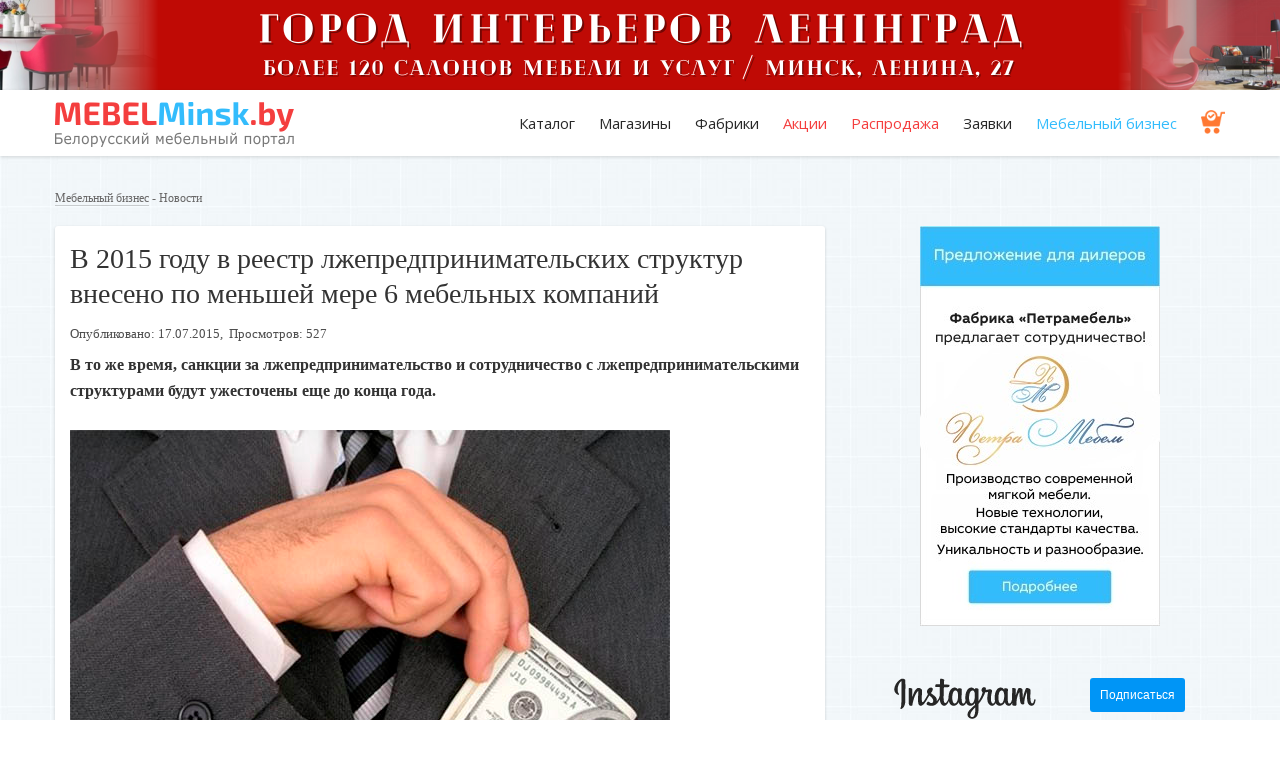

--- FILE ---
content_type: text/html; charset=utf-8
request_url: https://www.mebelminsk.by/notes/v-2015-godu-v-reestr-lzhepredprinimatelskih-struktur-vneseno-po-menshei-mere-6-mebelnyh-kompanii
body_size: 9366
content:
<!DOCTYPE html>
<html lang="ru">

<head>
  <meta charset="utf-8">
  <meta http-equiv="x-ua-compatible" content="ie=edge">
  <title>В 2015 году в реестр лжепредпринимательских структур внесено по меньшей мере 6 мебельных компаний</title>
  <meta name="description" content="В то же время, санкции за лжепредпринимательство и сотрудничество с лжепредпринимательскими структурами будут ужесточены еще до конца года." />  
  <meta name="viewport" content="width=device-width, initial-scale=1">
  <meta name="theme-color" content="#007fba">
  <base href="/" />
  <link rel="shortcut icon" type="image/x-icon" href="favicon.ico" />
  <link href="https://fonts.googleapis.com/css?family=Open+Sans&subset=cyrillic" rel="stylesheet">
  <link rel="canonical" href="https://www.mebelminsk.by/notes/v-2015-godu-v-reestr-lzhepredprinimatelskih-struktur-vneseno-po-menshei-mere-6-mebelnyh-kompanii"/>
  <meta name="csrf-param" content="authenticity_token" />
<meta name="csrf-token" content="A4daezPytIxyXfRXCk45l9l7w4aCUmDQTdSshU0MD3T53MOKHxlDnFpYC5iwP0cbPnSJzidQGH6+GkChJ1Dk7Q==" />
  <link rel="stylesheet" media="screen" href="/assets/application-2c5d2c0b0e0958eaa03c70d64fe8897eda7b85ab4458acbf5f7ef2bad81516fd.css" />


  <meta name='yandex-verification' content='4591006f36057198' />
  <meta name="google-site-verification" content="4eN2KncgJeNPS0Me_PrgHM2hryVH_MeViDzdzlsB-G8" />

<!-- Google (Universal) Analytics -->
<script async src="https://www.googletagmanager.com/gtag/js?id=UA-11186128-2"></script>
<script>
  (function(i,s,o,g,r,a,m){i['GoogleAnalyticsObject']=r;i[r]=i[r]||function(){
  (i[r].q=i[r].q||[]).push(arguments)},i[r].l=1*new Date();a=s.createElement(o),
  m=s.getElementsByTagName(o)[0];a.async=1;a.src=g;m.parentNode.insertBefore(a,m)
  })(window,document,'script','//www.google-analytics.com/analytics.js','ga');

   window.dataLayer = window.dataLayer || [];
  function gtag(){dataLayer.push(arguments);}
  gtag('js', new Date());
  gtag('config', 'UA-11186128-2');  
  ga('create', 'UA-11186128-2', 'auto');
  ga('send', 'pageview');
</script>
<!-- / Google (Universal) Analytics -->

<!-- Yandex.Metrika counter --> <script type="text/javascript" > (function(m,e,t,r,i,k,a){m[i]=m[i]||function(){(m[i].a=m[i].a||[]).push(arguments)}; m[i].l=1*new Date();k=e.createElement(t),a=e.getElementsByTagName(t)[0],k.async=1,k.src=r,a.parentNode.insertBefore(k,a)}) (window, document, "script", "https://mc.yandex.ru/metrika/tag.js", "ym"); ym(13736647, "init", { clickmap:true, trackLinks:true, accurateTrackBounce:true, webvisor:true }); </script> <noscript><div><img src="https://mc.yandex.ru/watch/13736647" style="position:absolute; left:-9999px;" alt="" /></div></noscript> <!-- /Yandex.Metrika counter -->

  <!-- Facebook Pixel Code -->
  <script>
      !function(f,b,e,v,n,t,s)
      {if(f.fbq)return;n=f.fbq=function(){n.callMethod?
          n.callMethod.apply(n,arguments):n.queue.push(arguments)};
          if(!f._fbq)f._fbq=n;n.push=n;n.loaded=!0;n.version='2.0';
          n.queue=[];t=b.createElement(e);t.async=!0;
          t.src=v;s=b.getElementsByTagName(e)[0];
          s.parentNode.insertBefore(t,s)}(window, document,'script',
          'https://connect.facebook.net/en_US/fbevents.js');
      fbq('init', '422806928472658');
      fbq('track', 'PageView');
  </script>
  <noscript><img height="1" width="1" style="display:none"
                 src="https://www.facebook.com/tr?id=422806928472658&ev=PageView&noscript=1"
    /></noscript>
  <!-- End Facebook Pixel Code -->

<!-- Google Tag Manager -->
<script>(function(w,d,s,l,i){w[l]=w[l]||[];w[l].push({'gtm.start':
new Date().getTime(),event:'gtm.js'});var f=d.getElementsByTagName(s)[0],
j=d.createElement(s),dl=l!='dataLayer'?'&l='+l:'';j.async=true;j.src=
'https://www.googletagmanager.com/gtm.js?id='+i+dl;f.parentNode.insertBefore(j,f);
})(window,document,'script','dataLayer','GTM-MXR5JW5S');</script>
<!-- End Google Tag Manager -->

<!-- Begin Verbox {literal} -->
<script type='text/javascript'>
  (function(d, w, m) {
    window.supportAPIMethod = m;
    var s = d.createElement('script');
    s.type ='text/javascript'; s.id = 'supportScript'; s.charset = 'utf-8';
    s.async = true;
    var id = '90a01c978cbf99ad6d0b0097479755c8';
    s.src = '//admin.verbox.ru/support/support.js?h='+id;
    var sc = d.getElementsByTagName('script')[0];
    w[m] = w[m] || function() { (w[m].q = w[m].q || []).push(arguments); };
    if (sc) sc.parentNode.insertBefore(s, sc); 
    else d.documentElement.firstChild.appendChild(s);
  })(document, window, 'Verbox');
</script>
<!-- {/literal} End Verbox -->

</head>

<body>
  <!--[if lt IE 8]>
      <p class="browserupgrade">Вы используете <strong>устаревший</strong> браузер. Пожалуйста, <a href="http://browsehappy.com/">обновите ваш браузер</a>.</p>
  <![endif]-->

<!-- Google Tag Manager (noscript) -->
<noscript><iframe src="https://www.googletagmanager.com/ns.html?id=GTM-MXR5JW5S"
height="0" width="0" style="display:none;visibility:hidden"></iframe></noscript>
<!-- End Google Tag Manager (noscript) -->


    <div class="top-banner" style="background-image: url(/system/promotions/image2s/000/000/229/original/%D0%9C%D0%A4%D0%9A_%C2%AB%D0%9B%D0%95%D0%9D%D0%98%D0%9D%D0%93%D0%A0%D0%90%D0%94%C2%BB_%285%29.png?1754570023)">
      <div class="for-desktop" style="background-image: url(/system/promotions/image1s/000/000/229/original/%D0%93%D0%9E%D0%A0%D0%9E%D0%94_%D0%98%D0%9D%D0%A2%D0%95%D0%A0%D0%AC%D0%95%D0%A0%D0%9E%D0%92_%D0%9B%D0%95%D0%9D%D0%98%D0%9D%D0%93%D0%A0%D0%90%D0%94_%283%29.png?1754470769)">
        <a href="https://lenin-grad.by/" alt="ленинград" target="_blank" rel="nofollow" onclick="ga('send', 'event', 'outbound', 'click', 'https://lenin-grad.by/'); yaCounter13736647.reachGoal('outbound_click');"></a>  
      </div>
    </div>   
    <!-- <img src="/system/promotions/image1s/000/000/229/original/%D0%93%D0%9E%D0%A0%D0%9E%D0%94_%D0%98%D0%9D%D0%A2%D0%95%D0%A0%D0%AC%D0%95%D0%A0%D0%9E%D0%92_%D0%9B%D0%95%D0%9D%D0%98%D0%9D%D0%93%D0%A0%D0%90%D0%94_%283%29.png?1754470769" class="for-desktop"> -->
    <!-- статистика начало -->
    <!-- статистика конец -->      
  
  <header>
    <div class="container">
      <div class="row">
        <div class="span3">
          <a class="logo" href="/"><img alt="MebelMinsk.by" src="/assets/logo_full-0d17a270b87b4d2c315d796e5853f1064eae97bd269cf6e28a7c47fae9e2026b.png" /></a>
        </div>
        <div class="span9 tr" id="menu">
          <ul class="menu">
              <li><a href="/#catalog">Каталог</a></li>
            <li><a href="/companies">Магазины</a></li>
            <li><a href="/companies/factory">Фабрики</a></li>            
            <li class="red"><a href="/welcome/sale">Акции</a></li>
            <li class="red"><a href="/products/discount">Распродажа</a></li>
            <li><a href="/pages/orders">Заявки</a></li>
            <li class="blue"><a href="/notes">Мебельный бизнес</a></li>
            <li class="cart"><a href="/shopping_cart"><img height="24" src="/assets/ico-insurance-f10bba06bdf123abb13b4fdd3fb67ba0f30e2e2c240d7bf7084e06ed62c0ad28.png" alt="Ico insurance" /></a></li> 
          </ul>                    
        </div>       
      </div>
      <a class="menu-toggler" id="menu-toggler"><span></span></a>
    </div>
  </header>
  
  <main>
    <div class="container">

      <div class="round">
      </div>
      
            <div class="breadcrumbs">        
            <a href="/notes">Мебельный бизнес</a> - Новости
      </div>
      
      <!-- мобильное меню -->                 
      
      <div class="row">
        <div class="span8 mob-1180-2-3 content">

          <div class="boxed">
            <div class="news">

            <h1>В 2015 году в реестр лжепредпринимательских структур внесено по меньшей мере 6 мебельных компаний</h1> 

            <p class="date">Опубликовано: 17.07.2015, &nbsp;Просмотров: 527</p>
      
            <strong>В то же время, санкции за лжепредпринимательство и сотрудничество с лжепредпринимательскими структурами будут ужесточены еще до конца года.</strong><br/><br/>

            <p><img alt="" src="assets/images/foto/stati/1111/lzhe.jpg" /></p>

<p>&nbsp;</p>

<p>На сайте Министерства по налогам и сборам уже два с половиной года ведется открытый реестр лжепредпринимательских структур, в который только в 2014 году было внесено более двух тысяч юридических лиц и ИП. Мебельных компаний в этом &laquo;черном списке&raquo; тоже хватает &mdash; простой поиск в реестре по слову &laquo;мебель&raquo; выдал 14 предприятий, 6 из которых были взяты налоговой на заметку в течение последних шести месяцев.</p>

<p>&nbsp;</p>

<p>И если раньше борьба с серыми способами минимизировать налоговые отчисления велась относительно вяло, то 2015 году уголовная ответственность за лжепредпринимательство будет расширена. Кроме того,&nbsp;проект указа &laquo;О мерах по предупреждению незаконной минимизации сумм налогов&raquo; который ужесточит еще и ответственность за сотрудничество с такими структурами, находится в разработке прямо сейчас.</p>

<p>&nbsp;</p>

<p>Главная его особенность &mdash; отсутствие срока давности для штрафных санкций за сотрудничество. То есть компания, минимизировавшая свои налоговые отчисления путем создания другой компании для оказания услуг, может быть оштрафована даже после неоднократного успешного прохождения проверок.</p>

<p>&nbsp;</p>

<p><span style="font-size: 80%;">Олег Ладутько, MebelMinsk.by. По информации probusiness.by</span></p>
 
            <br/>
            <script src="//yastatic.net/es5-shims/0.0.2/es5-shims.min.js"></script>
            <script src="//yastatic.net/share2/share.js"></script>
            <div class="ya-share2" data-services="collections,vkontakte,facebook,odnoklassniki,moimir"></div> 

            </div>
          </div>  

          <div style="border: 1px solid #ddd; margin-bottom: 0px; margin-top: 50px;">

<link href="//cdn-images.mailchimp.com/embedcode/classic-081711.css" rel="stylesheet" type="text/css">
<style type="text/css">
  #mc_embed_signup{background:#fff; clear:left; font:14px Helvetica,Arial,sans-serif; }
</style>
<div id="mc_embed_signup">
<form action="//mebelminsk.us10.list-manage.com/subscribe/post?u=67dedbf132baef359e0855559&amp;id=64c8abd429" method="post" id="mc-embedded-subscribe-form" name="mc-embedded-subscribe-form" class="validate" target="_blank" novalidate>
    <div id="mc_embed_signup_scroll">
  
<div class="mc-field-group">
  <label for="mce-EMAIL">Оставьте нам свой E-mail</label>
  <input type="email" value="" name="EMAIL" class="required email" id="mce-EMAIL">
</div>
  <div id="mce-responses" class="clear">
    <div class="response" id="mce-error-response" style="display:none"></div>
    <div class="response" id="mce-success-response" style="display:none"></div>
  </div> 

    <div style="position: absolute; left: -5000px;"><input type="text" name="b_67dedbf132baef359e0855559_64c8abd429" tabindex="-1" value=""></div>
    <div style="font-size: 12px; margin-bottom: 5px;">И мы будем присылать вам подборку самого интересного (не чаще 1 раза в неделю)</div>    
    <div class="clear"><input type="submit" value="Подписаться" name="subscribe" id="mc-embedded-subscribe" class="button"></div>
    </div>
</form>
</div>
<script type="text/javascript" src="//s3.amazonaws.com/downloads.mailchimp.com/js/mc-validate.js"></script><script type="text/javascript">(function($) {window.fnames = new Array(); window.ftypes = new Array();fnames[0]="EMAIL";ftypes[0]="email";fnames[1]="FNAME";ftypes[1]="text";fnames[2]="LNAME";ftypes[2]="text";
$.extend($.validator.messages, {
        required: "Это поле необходимо заполнить.",
        remote: "Пожалуйста, введите правильное значение.",
        email: "Пожалуйста, введите корректный адрес электронной почты.",
        url: "Пожалуйста, введите корректный URL.",
        date: "Пожалуйста, введите корректную дату.",
        dateISO: "Пожалуйста, введите корректную дату в формате ISO.",
        number: "Пожалуйста, введите число.",
        digits: "Пожалуйста, вводите только цифры.",
        creditcard: "Пожалуйста, введите правильный номер кредитной карты.",
        equalTo: "Пожалуйста, введите такое же значение ещё раз.",
        accept: "Пожалуйста, выберите файл с правильным расширением.",
        maxlength: $.validator.format("Пожалуйста, введите не больше {0} символов."),
        minlength: $.validator.format("Пожалуйста, введите не меньше {0} символов."),
        rangelength: $.validator.format("Пожалуйста, введите значение длиной от {0} до {1} символов."),
        range: $.validator.format("Пожалуйста, введите число от {0} до {1}."),
        max: $.validator.format("Пожалуйста, введите число, меньшее или равное {0}."),
        min: $.validator.format("Пожалуйста, введите число, большее или равное {0}.")
});}(jQuery));var $mcj = jQuery.noConflict(true);</script>

</div>

          <br/><br/>
            <a href="/notes">Назад</a>
          
        </div>

                <aside class="span4 mob-1180-1-3">

            <div class="banner block tc mob-off-940">
              <a href="http://www.mebelminsk.by/companies/petramebel" target="_blank" rel="nofollow" onclick="ga('send', 'event', 'outbound', 'click', 'http://www.mebelminsk.by/companies/petramebel'); yaCounter13736647.reachGoal('outbound_click');"><img src="/system/promotions/image1s/000/000/039/original/1.jpg?1712142116" alt="Петрамебель"></a>
            </div> 
            <!-- статистика начало -->
            <!-- статистика конец -->

          <div>
            <style>.instawall-root9114 { min-height: 80px; margin: 0 auto;}</style><script>window['instawall9114']={"token":"PC/+BEpW7fy2+sthTu9deAEznE195OSzxWtm2H9arTeoCyohm/Rpor+IW/A5bIh7lDYKf1XYVN+PhspuHzpcQuJ+K5HmsOpRMLrvzZV7CmukT8JZ5qqb6PboyQ==","root_tagid":"instawall-root9114","card_padding":"5","card_count":"3","layout_max_width":"300","count_post":"12","header_text_color":"#000000","header_logo_size":"50","header_button_text":"Подписаться","header_button_text_size":"12","header_button_text_color":"#ffffff","header_button_background_color":"#0095f6","hide_groupname":"1","hide_text":"0","hide_shadow":"0","show_header":"1","show_header_logo":"1","show_header_button":"1"};</script><div id="instawall-root9114" class="instawall instawall-root9114"></div><script>(function(d, s, id){ var js, dfjs = d.getElementsByTagName(s)[0]; if (d.getElementById(id)) {return;} js = d.createElement(s); js.id = id; js.setAttribute("data-scriptid", "9114"); js.src = "https://socactive.com/widgets/instawall/i.js?id=9114&r="+Math.random(); dfjs.parentNode.insertBefore(js, dfjs); }(document, "script", "instawall-export9114"));</script><div style="text-align:right;margin-top:-35px;margin-right:30px;"><a style="color:#ccc;font-size:10px;" href="https://socactive.com/insta_wall_widget">виджет инстаграм</a></div>
          </div>
          <br/><br/><br/><br/> 

            <div class="banner block tc mob-off-940">
              <a href="https://www.mebelminsk.by/companies/mebel-life#korpusnaya-mebel" target="_blank" rel="nofollow" onclick="ga('send', 'event', 'outbound', 'click', 'https://www.mebelminsk.by/companies/mebel-life#korpusnaya-mebel'); yaCounter13736647.reachGoal('outbound_click');"><img src="/system/promotions/image1s/000/000/810/original/mebel-life3.png?1733401856" alt="mebel-life"></a>
            </div> 
            <!-- статистика начало -->
            <!-- статистика конец -->                               

          <div class="block tc">          
              <script type='text/javascript' src='//vk.com/js/api/openapi.js?116'></script>
              <!-- VK Widget -->
              <div id='vk_groups'></div>
              <script type='text/javascript'> 
              var widthVk = '100%';                           
              VK.Widgets.Group('vk_groups', {mode: 0, width: 'widthVk', height: '400', color1: 'FFFFFF', color2: '2B587A', color3: '5B7FA6'}, 72044547);
              </script>       
          </div>

          <iframe src="https://www.facebook.com/plugins/like.php?href=https%3A%2F%2Fwww.facebook.com%2Fmebelminsk.by&width=&layout=standard&action=like&size=small&show_faces=true&share=true&height=80&appId" width="" height="80" style="border:none;overflow:hidden" scrolling="no" frameborder="0" allowTransparency="true"></iframe>  
          <br/><br/>
          
        </aside>

      </div>


<br/><br/>
     

    </div>    
  </main> 

  <svg style="position:absolute; width: 0; height: 0;">
  <symbol id="icon-star" viewBox="0 0 22 20"><path d="M15.41 12.6l1.7 7.4-6.42-3.92L4.27 20l1.7-7.4L.31 7.62l7.46-.65L10.7 0l2.92 6.97 7.47.65z"/></symbol>
</svg>
  
  <footer>
    <div class="container">
      <div class="row">
        <div class="span4 logo">
          <a href="/"><img alt="MebelMinsk.by" src="/assets/logo-4039cc57107d3da84e29a5fcf1aa5622dd268752f3a6391151b8b0497ee3786e.png" /></a>
          <p class="no-offert" style="margin: 0px 0 15px;">Белорусский мебельный портал</p>    
          <div class="buttons">
            <a href="/pages/adw" class="btn-inverse" style="font-size: 12px;">Разместить компанию</a>
          </div>
          <br/>
          <div class="socials">            
            <a href="https://www.instagram.com/mebelminsk_/" target="_blank" rel="nofollow"><img alt="insta" src="/assets/ig-32-b08711fa304f0dd121b2aeeaefb6236f5ba3fc46192ffdd13ee7e26668a218f7.png" /></a>    
            <a href="https://vk.com/furniture_business" target="_blank" rel="nofollow"><img alt="vk" src="/assets/vk-32-e65140f413c918c374ba4e1c1f6018425257722a102a1758f8b63fb6b439357c.png" /></a>
            <a href="https://ok.ru/group/61519930196061" target="_blank" rel="nofollow"><img alt="ok" src="/assets/ok-32-6a452c0227937b61e6d1c85eeb99911120e1aa11a6cb659ec85b51cb3a933614.png" /></a>
            <a href="https://www.facebook.com/mebelminsk.by" target="_blank" rel="nofollow"><img alt="fb" src="/assets/fb-32-9abb3fbb25a71ab5ff926ddb70394df9eac70cf44e2465264dc3165af719fab4.png" /></a>
          </div>                
        </div>
        <div class="span1"></div>
        <div class="span2">
          <ul class="f-menu">
            <li><a href="/#catalog">Каталог мебели</a></li>
            <li><a href="/companies">Магазины мебели</a></li>
            <li><a href="/companies/factory">Мебельные фабрики</a></li>
            <li><a href="/companies/full">Справочник компаний</a></li>   
            <li><a href="/welcome/search">Поиск по товарам</a></li> 
            <li><a href="/welcome/sale">Акции и скидки</a></li>            
            <li><a href="/products/discount">Распродажа</a></li>
            <li><a href="/notes/art">Статьи</a></li>                                
          </ul>
        </div>
        <div class="span2">
          <ul class="f-menu">
            <li><a href="/notes">Мебельный бизнес</a></li>
              <li><a href="/users/sign_in">Личный кабинет</a></li>     
                <li><a href="/pages/rassrochka">Рассрочка</a></li>
                <li><a href="/pages/orders">Заявки</a></li>
                <li><a href="/pages/adw">Реклама</a></li>
                <li><a href="/pages/prodam">Объявления</a></li>
                <li><a href="/pages/offers">Предложения</a></li>
                <li><a href="/pages/contacts">Контакты</a></li>
          </ul>
        </div>        
        <div class="span3">          
          <p class="copyrights">&copy; Частное предприятие "БарокМедиа"<br>УНП 391272241, г. Минск, 2010-2026<br>
          <a href="/pages/about-us">О компании и авторском праве</a></p>  
          <p class="copyrights">MebelMinsk.by не является интернет-магазином. Это крупная торговая площадка, на которой размещаются разные мебельные компании. Контакты продавцов указаны под фото интересующего вас товара.<br>
          <a href="/pages/purchase-assistance">Подробнее как совершить покупку</a></p>
          <!--     
          <p class="copyrights">Написать в Viber: <a href="viber://chat?number=%2B375296224348">8 (029) 622-43-48</a></p>
          <p class="copyrights">Техподдержка: minskbarokmedia@gmail.com</p>
          <p class="copyrights">Рекламный отдел:<br>8 (029) 116-28-98, minskblizko@mail.ru</p> 
          -->                  
        </div>
      </div>
    </div>
  </footer>

  








 <script src="/assets/application-ba1410d961b46fb517609c618faf5bfd4e29707017b901374a33c408187dc4c1.js"></script>
 <script type="text/javascript">
     $(function(){
         $("#phone-review").mask("+375 (99) 999-99-99");
     });
 </script>

</body>

</html>

--- FILE ---
content_type: text/html; charset=UTF-8
request_url: https://socactive.com/widgets/instawall/?token=PC%252F%252BBEpW7fy2%252BsthTu9deAEznE195OSzxWtm2H9arTeoCyohm%252FRpor%252BIW%252FA5bIh7lDYKf1XYVN%252BPhspuHzpcQuJ%252BK5HmsOpRMLrvzZV7CmukT8JZ5qqb6PboyQ%253D%253D&r=www.mebelminsk.by&instawall_root_tagid=instawall-root9114&instawall_card_padding=5&instawall_card_count=3&instawall_layout_max_width=300&instawall_count_post=12&instawall_header_text_color=%23000000&instawall_header_logo_size=50&instawall_header_button_text=%D0%9F%D0%BE%D0%B4%D0%BF%D0%B8%D1%81%D0%B0%D1%82%D1%8C%D1%81%D1%8F&instawall_header_button_text_size=12&instawall_header_button_text_color=%23ffffff&instawall_header_button_background_color=%230095f6&instawall_hide_groupname=1&instawall_hide_text=0&instawall_hide_shadow=0&instawall_show_header=1&instawall_show_header_logo=1&instawall_show_header_button=1
body_size: 10249
content:
<html>
<head>
<script src="js/iframeResizer.contentWindow.min.js"></script>
	<style>
body {
  font-family: -apple-system,BlinkMacSystemFont,"Segoe UI",Roboto,"Helvetica Neue",Arial,"Noto Sans","Liberation Sans",sans-serif,"Apple Color Emoji","Segoe UI Emoji","Segoe UI Symbol","Noto Color Emoji";
  margin: 0 auto;
  width: 99%;
}

h1 {
  font-weight: 900;
  font-size: 2.7rem;
  max-width: 20ch;
}

p {
  max-width: 60ch;
}

.auto-grid {
	display: flex;
    flex-wrap: wrap;
	padding: 0;
}

/* Blocks */
.profile {
  display: flex;
  flex-direction: column;
  justify-content: flex-end;
  aspect-ratio: 1/1;
  position: relative;
  padding: 1rem;
  color: #ffffff;
  backface-visibility: hidden;
  text-decoration: none;
  overflow: hidden;
  height: auto;
  width: 100%;
  border-radius: 0px;
}

.profile::before,
.profile::after {
  content: "";
  width: 100%;
  height: 100%;
  position: absolute;
  /*inset: 0;*/
  top: 0;
  left: 0;
}

.profile::before {
  background: linear-gradient(
    to top,
    hsl(0 0% 0% / 0.79) 0%,
    hsl(0 0% 0% / 0.787) 7.8%,
    hsl(0 0% 0% / 0.779) 14.4%,
    hsl(0 0% 0% / 0.765) 20.2%,
    hsl(0 0% 0% / 0.744) 25.3%,
    hsl(0 0% 0% / 0.717) 29.9%,
    hsl(0 0% 0% / 0.683) 34.3%,
    hsl(0 0% 0% / 0.641) 38.7%,
    hsl(0 0% 0% / 0.592) 43.3%,
    hsl(0 0% 0% / 0.534) 48.4%,
    hsl(0 0% 0% / 0.468) 54.1%,
    hsl(0 0% 0% / 0.393) 60.6%,
    hsl(0 0% 0% / 0.31) 68.3%,
    hsl(0 0% 0% / 0.216) 77.3%,
    hsl(0 0% 0% / 0.113) 87.7%,
    hsl(0 0% 0% / 0) 100%
  );
  transition: 300ms opacity linear;
}

.profile::after {
  background: linear-gradient(
    45deg,
    hsl(5 97% 63% / 0.7) 0,
    hsl(5 97% 63% / 0) 100%
  );
  opacity: 0;
  transition: 300ms opacity linear;
}

.profile:hover::after,
.profile:focus::after,
.profile:hover::before,
.profile:focus::before {
  opacity: 0.7;
}


.profile:hover p,
.profile:focus p {
  opacity: 1;
  transition-delay: 200ms;
}

_::-webkit-full-page-media, _:future, :root .flex-item  { height : auto; }

.profile > * {
  z-index: 1;
}

.profile h2,
.profile p {
  transform: translateY(2ex);
}

.profile h2 {
  font-size: 2vw;
  line-height: 1.2;
  font-weight: 900;
  word-break: break-all;
  letter-spacing: 0.03ch;
  transition: 300ms transform ease;
}

.profile p {
    padding: 0px;
    margin: 0px;
    opacity: 0;
    transition: 300ms opacity linear, 300ms transform ease-in-out;
}
.post_text {
	font-size: 0.8rem;
    max-height: 100px;
    overflow-y: auto;
	
}

.counters {
	font-size: 12px;
}

@media (min-width: 320px) and (max-width: 480px) {
  .post_text {
	  display:none;
  }
}

.profile p::-webkit-scrollbar {
	width: 6px;
	height: 6px;
    background-color: #404040;
    border-radius: 7px;
    box-shadow: inset 0 0 6px rgb(0 0 0 / 30%);
}

.profile p::-webkit-scrollbar-thumb {
	background-color: #ffffff;
    border-radius: 5px;
}

.auto-grid .item:hover {
	background-size: 110%;
    transition: all 1s ease;
}

.auto-grid .item {
    
    transition: all 1s ease;
	/*padding:5px;*/
	width: calc(33.3% - 5px);
	position: relative;
	background: transparent center/cover no-repeat;
	background-size: 100%;
	display: flex;
	margin-right: 5px;
	margin-bottom: 5px;
	border-radius: 0px;
}

.instawall_img_loading {
    opacity: 0;
    -webkit-transform: scale(0.6);
    transform: scale(0.6);
    -webkit-backface-visibility: hidden;
    backface-visibility: hidden;
	-webkit-transition: all 0.3s ease;
    transition: all 0.3s ease;
}

.instawall_img_loaded {
    visibility: visible;
    opacity: 1;
    -webkit-transform: scale(1);
    transform: scale(1);
	-webkit-transition: all 0.3s ease;
    transition: all 0.3s ease;
}

.svg_loading {
	background:transparent url("data:image/svg+xml,%3Csvg xmlns='http://www.w3.org/2000/svg' xmlns:xlink='http://www.w3.org/1999/xlink' style='margin:auto;display:block;' width='61px' height='61px' viewBox='0 0 100 100' preserveAspectRatio='xMidYMid'%3E%3Ccircle cx='84' cy='50' r='10' fill='%23e15b64'%3E%3Canimate attributeName='r' repeatCount='indefinite' dur='0.5952380952380952s' calcMode='spline' keyTimes='0;1' values='10;0' keySplines='0 0.5 0.5 1' begin='0s'%3E%3C/animate%3E%3Canimate attributeName='fill' repeatCount='indefinite' dur='2.380952380952381s' calcMode='discrete' keyTimes='0;0.25;0.5;0.75;1' values='%23e15b64;%23abbd81;%23f8b26a;%23f47e60;%23e15b64' begin='0s'%3E%3C/animate%3E%3C/circle%3E%3Ccircle cx='16' cy='50' r='10' fill='%23e15b64'%3E%3Canimate attributeName='r' repeatCount='indefinite' dur='2.380952380952381s' calcMode='spline' keyTimes='0;0.25;0.5;0.75;1' values='0;0;10;10;10' keySplines='0 0.5 0.5 1;0 0.5 0.5 1;0 0.5 0.5 1;0 0.5 0.5 1' begin='0s'%3E%3C/animate%3E%3Canimate attributeName='cx' repeatCount='indefinite' dur='2.380952380952381s' calcMode='spline' keyTimes='0;0.25;0.5;0.75;1' values='16;16;16;50;84' keySplines='0 0.5 0.5 1;0 0.5 0.5 1;0 0.5 0.5 1;0 0.5 0.5 1' begin='0s'%3E%3C/animate%3E%3C/circle%3E%3Ccircle cx='50' cy='50' r='10' fill='%23f47e60'%3E%3Canimate attributeName='r' repeatCount='indefinite' dur='2.380952380952381s' calcMode='spline' keyTimes='0;0.25;0.5;0.75;1' values='0;0;10;10;10' keySplines='0 0.5 0.5 1;0 0.5 0.5 1;0 0.5 0.5 1;0 0.5 0.5 1' begin='-0.5952380952380952s'%3E%3C/animate%3E%3Canimate attributeName='cx' repeatCount='indefinite' dur='2.380952380952381s' calcMode='spline' keyTimes='0;0.25;0.5;0.75;1' values='16;16;16;50;84' keySplines='0 0.5 0.5 1;0 0.5 0.5 1;0 0.5 0.5 1;0 0.5 0.5 1' begin='-0.5952380952380952s'%3E%3C/animate%3E%3C/circle%3E%3Ccircle cx='84' cy='50' r='10' fill='%23f8b26a'%3E%3Canimate attributeName='r' repeatCount='indefinite' dur='2.380952380952381s' calcMode='spline' keyTimes='0;0.25;0.5;0.75;1' values='0;0;10;10;10' keySplines='0 0.5 0.5 1;0 0.5 0.5 1;0 0.5 0.5 1;0 0.5 0.5 1' begin='-1.1904761904761905s'%3E%3C/animate%3E%3Canimate attributeName='cx' repeatCount='indefinite' dur='2.380952380952381s' calcMode='spline' keyTimes='0;0.25;0.5;0.75;1' values='16;16;16;50;84' keySplines='0 0.5 0.5 1;0 0.5 0.5 1;0 0.5 0.5 1;0 0.5 0.5 1' begin='-1.1904761904761905s'%3E%3C/animate%3E%3C/circle%3E%3Ccircle cx='16' cy='50' r='10' fill='%23abbd81'%3E%3Canimate attributeName='r' repeatCount='indefinite' dur='2.380952380952381s' calcMode='spline' keyTimes='0;0.25;0.5;0.75;1' values='0;0;10;10;10' keySplines='0 0.5 0.5 1;0 0.5 0.5 1;0 0.5 0.5 1;0 0.5 0.5 1' begin='-1.7857142857142856s'%3E%3C/animate%3E%3Canimate attributeName='cx' repeatCount='indefinite' dur='2.380952380952381s' calcMode='spline' keyTimes='0;0.25;0.5;0.75;1' values='16;16;16;50;84' keySplines='0 0.5 0.5 1;0 0.5 0.5 1;0 0.5 0.5 1;0 0.5 0.5 1' begin='-1.7857142857142856s'%3E%3C/animate%3E%3C/circle%3E%3C/svg%3E") center no-repeat;
	width: 61px;
	height: 61px;
}

.img_loading {
	background:transparent url("data:image/svg+xml,%3Csvg xmlns='http://www.w3.org/2000/svg' xmlns:xlink='http://www.w3.org/1999/xlink' style='margin:auto;display:block;' width='81px' height='81px' viewBox='0 0 100 100' preserveAspectRatio='xMidYMid'%3E%3Ccircle cx='50' cy='50' r='32' stroke-width='8' stroke='%23fe718d' stroke-dasharray='50.26548245743669 50.26548245743669' fill='none' stroke-linecap='round'%3E%3CanimateTransform attributeName='transform' type='rotate' repeatCount='indefinite' dur='1s' keyTimes='0;1' values='0 50 50;360 50 50'%3E%3C/animateTransform%3E%3C/circle%3E%3C/svg%3E") center no-repeat;
	width: calc(33.3% - 10px);
	height: calc(33.3% - 10px);
	vertical-align: middle;
}

.item:hover .img_logo_inst {
	opacity: 1;
	transition: all 1s ease;
}

.img_logo_inst {
	background-image: url("data:image/svg+xml;charset=UTF-8,%3csvg xmlns='http://www.w3.org/2000/svg' fill='white' viewBox='0 0 50 50'%3e%3cpath d='M 16 3 C 8.8324839 3 3 8.8324839 3 16 L 3 34 C 3 41.167516 8.8324839 47 16 47 L 34 47 C 41.167516 47 47 41.167516 47 34 L 47 16 C 47 8.8324839 41.167516 3 34 3 L 16 3 z M 16 5 L 34 5 C 40.086484 5 45 9.9135161 45 16 L 45 34 C 45 40.086484 40.086484 45 34 45 L 16 45 C 9.9135161 45 5 40.086484 5 34 L 5 16 C 5 9.9135161 9.9135161 5 16 5 z M 37 11 A 2 2 0 0 0 35 13 A 2 2 0 0 0 37 15 A 2 2 0 0 0 39 13 A 2 2 0 0 0 37 11 z M 25 14 C 18.936712 14 14 18.936712 14 25 C 14 31.063288 18.936712 36 25 36 C 31.063288 36 36 31.063288 36 25 C 36 18.936712 31.063288 14 25 14 z M 25 16 C 29.982407 16 34 20.017593 34 25 C 34 29.982407 29.982407 34 25 34 C 20.017593 34 16 29.982407 16 25 C 16 20.017593 20.017593 16 25 16 z'%3e%3c/path%3e%3c/svg%3e");
	/*width: 16px;
	height: 16px;*/
    width: 6vw;
    height: 6vw;
    max-width: 25px;
    max-height: 25px;
    position: absolute;
    top: 5px;
    right: 5px;
	opacity: 0;
	transition: all 1s ease;
}

.img_likes {
	background-image: url("data:image/svg+xml,%3Csvg viewBox='0 -28 512.001 512' xmlns='http://www.w3.org/2000/svg' width='12' height='12'%3E%3Cpath fill='white' d='m256 455.515625c-7.289062 0-14.316406-2.640625-19.792969-7.4375-20.683593-18.085937-40.625-35.082031-58.21875-50.074219l-.089843-.078125c-51.582032-43.957031-96.125-81.917969-127.117188-119.3125-34.644531-41.804687-50.78125-81.441406-50.78125-124.742187 0-42.070313 14.425781-80.882813 40.617188-109.292969 26.503906-28.746094 62.871093-44.578125 102.414062-44.578125 29.554688 0 56.621094 9.34375 80.445312 27.769531 12.023438 9.300781 22.921876 20.683594 32.523438 33.960938 9.605469-13.277344 20.5-24.660157 32.527344-33.960938 23.824218-18.425781 50.890625-27.769531 80.445312-27.769531 39.539063 0 75.910156 15.832031 102.414063 44.578125 26.191406 28.410156 40.613281 67.222656 40.613281 109.292969 0 43.300781-16.132812 82.9375-50.777344 124.738281-30.992187 37.398437-75.53125 75.355469-127.105468 119.308594-17.625 15.015625-37.597657 32.039062-58.328126 50.167969-5.472656 4.789062-12.503906 7.429687-19.789062 7.429687zm-112.96875-425.523437c-31.066406 0-59.605469 12.398437-80.367188 34.914062-21.070312 22.855469-32.675781 54.449219-32.675781 88.964844 0 36.417968 13.535157 68.988281 43.882813 105.605468 29.332031 35.394532 72.960937 72.574219 123.476562 115.625l.09375.078126c17.660156 15.050781 37.679688 32.113281 58.515625 50.332031 20.960938-18.253907 41.011719-35.34375 58.707031-50.417969 50.511719-43.050781 94.136719-80.222656 123.46875-115.617188 30.34375-36.617187 43.878907-69.1875 43.878907-105.605468 0-34.515625-11.605469-66.109375-32.675781-88.964844-20.757813-22.515625-49.300782-34.914062-80.363282-34.914062-22.757812 0-43.652344 7.234374-62.101562 21.5-16.441406 12.71875-27.894532 28.796874-34.609375 40.046874-3.453125 5.785157-9.53125 9.238282-16.261719 9.238282s-12.808594-3.453125-16.261719-9.238282c-6.710937-11.25-18.164062-27.328124-34.609375-40.046874-18.449218-14.265626-39.34375-21.5-62.097656-21.5zm0 0'%3E%3C/path%3E%3C/svg%3E");
	width: 12px;
	height: 12px;
	display: inline-block;
	vertical-align: baseline;
}

.img_comments {
	background-image: url("data:image/svg+xml,%3Csvg enable-background='new 0 0 511.072 511.072' height='12' viewBox='0 0 511.072 511.072' width='12' xmlns='http://www.w3.org/2000/svg'%3E%3Cg id='Speech_Bubble_48_'%3E%3Cg%3E%3Cpath fill='white' d='m74.39 480.536h-36.213l25.607-25.607c13.807-13.807 22.429-31.765 24.747-51.246-36.029-23.644-62.375-54.751-76.478-90.425-14.093-35.647-15.864-74.888-5.121-113.482 12.89-46.309 43.123-88.518 85.128-118.853 45.646-32.963 102.47-50.387 164.33-50.387 77.927 0 143.611 22.389 189.948 64.745 41.744 38.159 64.734 89.63 64.734 144.933 0 26.868-5.471 53.011-16.26 77.703-11.165 25.551-27.514 48.302-48.593 67.619-46.399 42.523-112.042 65-189.83 65-28.877 0-59.01-3.855-85.913-10.929-25.465 26.123-59.972 40.929-96.086 40.929zm182-420c-124.039 0-200.15 73.973-220.557 147.285-19.284 69.28 9.143 134.743 76.043 175.115l7.475 4.511-.23 8.727c-.456 17.274-4.574 33.912-11.945 48.952 17.949-6.073 34.236-17.083 46.99-32.151l6.342-7.493 9.405 2.813c26.393 7.894 57.104 12.241 86.477 12.241 154.372 0 224.682-93.473 224.682-180.322 0-46.776-19.524-90.384-54.976-122.79-40.713-37.216-99.397-56.888-169.706-56.888z'%3E%3C/path%3E%3C/g%3E%3C/g%3E%3C/svg%3E");
	width: 12px;
	height: 12px;
	display: inline-block;
	vertical-align: baseline;
}

.stretched-link::after {
    position: absolute;
    top: 0;
    right: 0;
    bottom: 0;
    left: 0;
    z-index: 1;
    pointer-events: auto;
    content: "";
    background-color: rgba(0,0,0,0);
}

.hidden {
	display: none;
}

.item:before {
	content: "";
	float: left;
	padding-top: 100%;
}


.profile:before {
	content: "";
	float: left;
	padding-top: 100%; 	/* initial ratio of 1:1*/
}

:root{
  scrollbar-color: #ffffff #404040 !important;
  scrollbar-width: 6px !important;
}

.header {
	display: flex;
	flex-wrap: nowrap;
    overflow: hidden;
		justify-content: space-between!important;
	align-items: center;
	padding-bottom: 0.4rem;
}

.header-inline {
	display: flex;
	flex-wrap: nowrap;
    overflow: hidden;
	justify-content: flex-start!important;
	align-items: center;
}

.header_logo {
	/*border-radius: 500px;*/
	margin-right: 0.4rem;
}

.header_text {
	color:#000000;
	font-size:14px;
	margin-right: 0.4rem;
}

.follow-btn {
	color:#ffffff;
	font-size:12px;
	background-color: #0095f6;
    padding: 10px;
    color: #fff;
    border-radius: 3px;
    overflow: hidden;
    max-width: 130px;
    white-space: nowrap;
	margin-right: 5px;
	text-decoration: none;
}

.layout {
	max-width: 300px;
	margin: 0px auto;
}

	</style>
	
	<script>
	var instawall_count_post = 15;
	var instawall_hide_groupname = 1;
	var instawall_hide_text = 0;
	var instawall_hide_counter = 0;
	var instawall_show_header = 1;
	var instawall_show_header_logo = 1;
	var instawall_header_logo_size = 50;
	var instawall_header_text = "";
	var instawall_username = "mebelminsk_";
	
	var instawall_show_header_button = 1;
	var instawall_header_button_text = "Подписаться";
	
	
	function instawall_img_load(img){
      if (img.classList.contains('img_loading')) {
        img.classList.remove('img_loading');
        img.classList.add('img_loaded');
      }
	  
	  if (img.parentNode.classList.contains('instawall_img_loading')) {
		  img.parentNode.classList.remove('instawall_img_loading');
		  img.parentNode.classList.add('instawall_img_loaded');
		  img.parentNode.style.backgroundImage = 'url('+img.src+')';
	  }
	}
	
	function instawall_load(token,refresh){

		let formData = new FormData();
		if (token) {
			formData.append('token', token);
			formData.append('d', 'mebelminsk.by');
		}
		
		if (refresh) formData.append('refresh_if_need', refresh);
		fetch('https://socactive.com/-zbb/api/pr_widget_insta_wall',{method: 'POST',    
			body: formData
			})
		  .then(function(response) {
			return response.json();
		  })
		  .then(function(myJson) {
			let header = document.getElementById('header');
			let d1 = document.getElementById('ul_wall');
			let header_text = '';
			let list_text = '';
			d1.innerHTML ='';
			let need_refresh = myJson.need_refresh;
			let c_ = 1;
			for (let idx in myJson.data) {
				let post = myJson.data[idx];
				
				if (!post.images) continue;
				
				list_text += '<div class="item instawall_img_loading">';
				
				list_text += '<img class="img_loading hidden" onload="instawall_img_load(this);" src="https://prx.socactive.com/?path='+encodeURIComponent(post.images.low_resolution.url)+'&p='+encodeURIComponent(post.coded)+'&resize='+(post.resize?'1':'0')+'" />';
				
				list_text += '<a href="'+post.link+'/" target="_blank" class="profile" rel="noopener noreferrer nofollow">';
				list_text += '<div class="img_logo_inst"></div>';
				if (!instawall_hide_groupname) {
					list_text += '<h2>'+(post.user.full_name?post.user.full_name:post.user.username)+'</h2>';
				}
				
				if (!instawall_hide_text) {
					if (!instawall_hide_counter) {
						list_text += '<p class="counters" style="margin-bottom: 5px;">';
						if (post.likes && post.likes.count && post.likes.count>0) {
							if (post.likes.count>1000) list_text += '<span class="img_likes"></span> ' + parseFloat(post.likes.count/1000).toFixed(1)+'K ';
								else list_text += '<span class="img_likes"></span> ' + post.likes.count + ' ';
						}
						if (post.comments && post.comments.count && post.comments.count>0) {
							if (post.comments.count>1000) list_text += '<span class="img_comments"></span> ' + parseFloat(post.comments.count/1000).toFixed(1)+'K ';
								else list_text += '<span class="img_comments"></span> ' + post.comments.count + ' ';
						}
						list_text += '</p>';
					}
				}
				
				if (!instawall_hide_text) {
					list_text += '<p class="post_text">'+(post.caption?post.caption.text:'')+'</p>';
				}
				
				list_text += '</a>';
				list_text += '</div>';

				
				c_++;
				if (c_>instawall_count_post) break;
			}
			
			console.log(myJson.error);
			if (myJson.error && (myJson.data.length==0 || myJson.data.error_code!='')) {
				list_text = '<div style="color:#dd4444;margin: 0 auto;">'+myJson.error+'</div>';
			}
			
			d1.innerHTML = list_text;
			
				
			if (instawall_show_header) {
				header_text += '<div class="header-inline">';
				if (instawall_username && instawall_show_header_logo) {
					header_text += '<a class="header_logo" href="https://instagram.com/'+instawall_username+'/" target="_blank" rel="noopener noreferrer nofollow">';
					header_text += '<svg viewBox="0 0 830 280" height="'+instawall_header_logo_size+'px"><path style="fill:#262626" d="m 64.760239,49.107948 c -16.2103,6.7854 -34.030801,25.955 -39.659101,50.016996 -7.1278,30.487496 22.534301,43.379696 24.967201,39.152496 2.8635,-4.967 -5.3151,-6.6467 -6.9986,-22.465 -2.1758,-20.430692 7.3224,-43.259692 19.2762,-53.276392 2.222,-1.861 2.1163,0.7292 2.1163,5.5203 0,8.5676 -0.4734,85.479502 -0.4734,101.531102 0,21.7198 -0.8971,28.5785 -2.5083,35.3558 -1.6325,6.8681 -4.257,11.5088 -2.2683,13.2964 2.2219,1.9996 11.7086,-2.7567 17.2006,-10.4218 6.5857,-9.1931 8.891,-20.2335 9.3049,-32.2232 0.4999,-14.4532 0.4786,-37.38741 0.4999,-50.46891 0.02,-11.9977 0.2021,-47.129592 -0.2103,-68.249592 -0.1011,-5.1803 -14.4679,-10.6152 -21.2479,-7.7745 M 640.38672,150.75505 c -0.5226,11.2916 -3.0221,20.1175 -6.1242,26.3429 -6.0055,12.052 -18.4671,15.7943 -23.7581,-1.5309 -2.8834,-9.444 -3.0181,-25.2164 -0.9451,-38.39521 2.1102,-13.4255 8.0024,-23.5648 17.7592,-22.6504 9.6235,0.9039 14.128,13.3042 13.0682,36.23311 z m -162.23548,70.0559 c -0.1306,18.7617 -3.0834,35.2118 -9.4155,39.9896 -8.9809,6.7747 -21.0519,1.6929 -18.5524,-11.9977 2.2116,-12.1149 12.6709,-24.4873 27.9933,-39.6044 0,0 0.032,3.4474 -0.025,11.6125 z m -2.4528,-70.1652 c -0.5492,10.2844 -3.2154,20.616 -6.1242,26.4536 -6.0042,12.0519 -18.5564,15.8196 -23.7581,-1.5309 -3.5566,-11.8546 -2.7048,-27.1975 -0.9451,-36.86491 2.2835,-12.543 7.8185,-24.1794 17.7592,-24.1794 9.6648,0 14.4306,10.6033 13.0682,36.12241 z m -93.9833,-0.1573 c -0.5892,10.8922 -2.7141,19.9975 -6.1241,26.6109 -6.1695,11.969 -18.3751,15.7649 -23.7581,-1.5309 -3.8806,-12.4716 -2.5595,-29.47701 -0.9452,-38.66331 2.3956,-13.632 8.3944,-23.2968 17.7593,-22.381 9.6195,0.9398 14.2959,13.3028 13.0681,35.96511 z m 430.70378,12.7226 c -2.3516,0 -3.4247,2.4239 -4.3125,6.504 -3.0794,14.1866 -6.3161,17.3899 -10.49,17.3899 -4.6631,0 -8.853,-7.0246 -9.9301,-21.0866 -0.8465,-11.0572 -0.7105,-31.41391 0.372,-51.66341 0.2212,-4.1605 -0.9265,-8.277 -12.0857,-12.3309 -4.8018,-1.7437 -11.7818,-4.311196 -15.2571,4.0779 -9.8194,23.7007 -13.6614,42.51711 -14.5652,50.16101 -0.047,0.3956 -0.5319,0.4764 -0.6172,-0.4479 -0.5759,-6.1222 -1.8636,-17.24741 -2.0236,-40.62151 -0.031,-4.5605 -0.9971,-8.4424 -6.0308,-11.6205 -3.2661,-2.0622 -13.1842,-5.709496 -16.7555,-1.3704 -3.0941,3.5487 -6.6774,13.0988 -10.4007,24.4193 -3.026,9.2009 -5.1336,15.4251 -5.1336,15.4251 0,0 0.04,-24.8259 0.076,-34.2428 0.016,-3.5526 -2.4209,-4.7364 -3.1554,-4.951 -3.3074,-0.9599 -9.8235,-2.5635 -12.5896,-2.5635 -3.4127,0 -4.2485,1.9076 -4.2485,4.6871 0,0.3639 -0.5386,32.6857 -0.5386,55.28661 0,0.9817 0,2.0528 0.01,3.1906 -1.8876,10.3876 -8.0091,24.4886 -14.6665,24.4886 -6.6654,0 -9.8101,-5.8952 -9.8101,-32.839 0,-15.71831 0.4719,-22.55301 0.7039,-33.92141 0.1346,-6.5481 0.3946,-11.5765 0.3799,-12.7176 -0.049,-3.4993 -6.1001,-5.263 -8.9156,-5.9148 -2.8288,-0.6573 -5.287,-0.9119 -7.2066,-0.8026 -2.7168,0.1533 -4.6391,1.9357 -4.6391,4.3872 0,1.3144 0.015,3.8139 0.015,3.8139 -3.4993,-5.4989 -9.1275,-9.3262 -12.8722,-10.435296 -10.086,-2.995396 -20.6107,-0.3413 -28.5491,10.767296 -6.3095,8.8263 -10.11268,18.823 -11.60978,33.1856 -1.0944,10.50011 -0.7372,21.14791 1.2078,30.15281 -2.3502,10.161 -6.7134,14.3239 -11.4911,14.3239 -6.936,0 -11.9644,-11.3212 -11.3805,-30.9007 0.3852,-12.87821 2.9621,-21.91581 5.7789,-34.99061 1.2011,-5.5736 0.2253,-8.4917 -2.2223,-11.2885 -2.2449,-2.5648 -7.0279,-3.8752 -13.904,-2.2635 -4.8977,1.1491 -11.9003,2.3848 -18.3071,3.334 0,0 0.3866,-1.5424 0.7039,-4.2618 1.6663,-14.261292 -13.8307,-13.104192 -18.7751,-8.549096 -2.9514,2.719496 -4.9604,5.926896 -5.7229,11.693796 -1.2091,9.1516 6.2548,13.4681 6.2548,13.4681 -2.4489,11.2098 -8.4517,25.85361 -14.6492,36.44091 -3.3193,5.6724 -5.8588,9.8757 -9.1369,14.3439 -0.012,-1.6638 -0.021,-3.3274 -0.027,-4.9834 -0.075,-23.56751 0.2386,-42.11591 0.3772,-48.80131 0.1347,-6.548 0.3973,-11.4431 0.3826,-12.5842 -0.037,-2.5595 -1.5317,-3.526 -4.6404,-4.7498 -2.7488,-1.0824 -5.9989,-1.8316 -9.3702,-2.0929 -4.2552,-0.3319 -6.8187,1.925 -6.7521,4.5938 0.013,0.5039 0.013,3.598 0.013,3.598 -3.4994,-5.499 -9.1276,-9.3262 -12.8722,-10.435396 -10.0861,-2.994096 -20.6107,-0.3399 -28.5492,10.767296 -6.3081,8.8263 -10.4393,21.2119 -11.6098,33.0763 -1.0904,11.05771 -0.8891,20.45471 0.5973,28.37051 -1.6037,7.9266 -6.2148,16.2156 -11.4285,16.2156 -6.6654,0 -10.458,-5.8953 -10.458,-32.839 0,-15.71831 0.4719,-22.55301 0.7039,-33.92021 0.1346,-6.548 0.3946,-11.5777 0.3799,-12.7175 -0.049,-3.4993 -6.1002,-5.263 -8.9156,-5.9162 -2.9461,-0.6812 -5.4896,-0.9318 -7.4426,-0.7879 -2.5768,0.192 -4.3885,2.4996 -4.3885,4.2206 l 0,3.9659 c -3.4993,-5.499 -9.1275,-9.3262 -12.8722,-10.435396 -10.086,-2.994096 -20.552,-0.2972 -28.5491,10.767296 -5.215,7.2146 -9.4369,15.2131 -11.6098,32.919 -0.6279,5.11671 -0.9052,9.90811 -0.8692,14.38661 -2.0796,12.7179 -11.2645,27.376 -18.7777,27.376 -4.3965,0 -8.5837,-8.5275 -8.5837,-26.7015 0,-24.20871 1.4984,-58.676706 1.7517,-61.998702 0,0 9.4928,-0.1613 11.3312,-0.1827 4.735,-0.052 9.0236,0.06 15.3303,-0.2626 3.1634,-0.1613 6.2108,-11.5138 2.9461,-12.9188 -1.4797,-0.6359 -11.9377,-1.1931 -16.0835,-1.2811 -3.486,-0.079 -13.1908,-0.7972 -13.1908,-0.7972 0,0 0.8705,-22.8783 1.0731,-25.2951 0.172,-2.0143 -2.4342,-3.0514 -3.9286,-3.6807 -3.6339,-1.537 -6.8853,-2.2729 -10.7392,-3.0674 -5.3244,-1.0984 -7.7399,-0.024 -8.2118,4.4698 -0.7105,6.8201 -1.0785,26.7962 -1.0785,26.7962 -3.9072,0 -17.254,-0.7638 -21.1625,-0.7638 -3.6313,0 -7.5506,15.617 -2.5302,15.8089 5.7762,0.224 15.8423,0.4173 22.5156,0.6186 0,0 -0.2972,35.035892 -0.2972,45.852492 0,1.1508 0.01,2.259 0.012,3.3343 -3.6727,19.14301 -16.6088,29.48361 -16.6088,29.48361 2.7781,-12.6642 -2.8968,-22.1744 -13.1188,-30.22481 -3.766,-2.9666 -11.2006,-8.5828 -19.519,-14.7372 0,0 4.8178,-4.7484 9.0903,-14.3012 3.0274,-6.7667 3.1581,-14.5106 -4.2725,-16.218196 -12.2777,-2.823496 -22.401,6.193396 -25.4205,15.819596 -2.3395,7.4572 -1.0917,12.9908 3.4914,18.739 0.3346,0.42 0.6972,0.8492 1.0718,1.2811 -2.7715,5.3419 -6.5788,12.5339 -9.8035,18.11121 -8.9503,15.485 -15.7116,27.7333 -20.8213,27.7333 -4.0846,0 -4.0299,-12.4352 -4.0299,-24.078 0,-10.03711 0.7412,-25.12721 1.3331,-40.75081 0.1959,-5.167 -2.3876,-8.1105 -6.7187,-10.7766 -2.6315,-1.6197 -8.2478,-4.8044 -11.5005,-4.8044 -4.8686,0 -18.915,0.6625 -32.1871,39.0538 -1.6726,4.8389 -4.9585,13.65601 -4.9585,13.65601 l 0.2828,-46.16711 c 0,-1.0824 -0.5765,-2.1289 -1.8965,-2.8448 -2.2365,-1.2144 -8.2099,-3.6979 -13.5214,-3.6979 -2.5307,0 -3.7936,1.1771 -3.7936,3.5233 l -0.4633,72.22881 c 0,5.488 0.1431,11.8903 0.6857,14.6905 0.5406,2.8037 1.4164,5.0845 2.5011,6.4415 1.0831,1.3544 2.336,2.3876 4.4017,2.814 1.9226,0.3958 12.4503,1.7477 12.9975,-2.2755 0.6556,-4.8215 0.6807,-10.0366 6.2088,-29.4864 8.6061,-30.28081 19.8269,-45.05531 25.1018,-50.30231 0.9223,-0.9171 1.9754,-0.9718 1.9247,0.5292 -0.2252,6.6388 -1.0171,23.2276 -1.5502,37.32091 -1.4289,37.7154 5.4322,44.706 15.2371,44.706 7.5012,0 18.0752,-7.4533 29.4103,-26.3202 7.0667,-11.7576 13.928,-23.2862 18.8577,-31.59531 3.4354,3.1802 7.2906,6.60301 11.1432,10.25951 8.9529,8.4973 11.8924,16.5715 9.9421,24.2313 -1.4917,5.8557 -7.1093,11.8904 -17.1074,6.0249 -2.9141,-1.7112 -4.1579,-3.0333 -7.088,-4.9625 -1.5743,-1.0364 -3.9779,-1.3462 -5.4189,-0.2605 -3.7433,2.8224 -5.8842,6.4123 -7.1066,10.8568 -1.1891,4.3247 3.142,6.6108 7.6318,8.6104 3.8659,1.721 12.175,3.2805 17.474,3.4581 20.6467,0.6905 37.1862,-9.9689 48.6999,-37.4648 2.061,23.7461 10.8326,37.1835 26.0724,37.1835 10.1887,0 20.404,-13.1698 24.8712,-26.1256 1.2824,5.2812 3.1807,9.8737 5.6322,13.7573 11.7431,18.6058 34.524,14.6012 45.9672,-1.1981 3.538,-4.8819 4.0765,-6.6362 4.0765,-6.6362 1.669,14.9184 13.6827,20.1308 20.5614,20.1308 7.7039,0 15.6583,-3.642 21.2332,-16.1929 0.6533,1.3621 1.3664,2.6629 2.145,3.896 11.743,18.6058 34.524,14.6012 45.9671,-1.1981 0.5399,-0.7411 1.0078,-1.4134 1.4171,-2.0168 l 0.3359,9.7991 c 0,0 -6.5281,5.9885 -10.5353,9.6622 -17.6366,16.1809 -31.0473,28.4572 -32.0338,42.7531 -1.2664,18.2285 13.5174,25.0032 24.7019,25.891 11.8777,0.9426 22.0491,-5.6187 28.3012,-14.8012 5.4989,-8.0823 9.0983,-25.4777 8.8343,-42.6584 -0.1053,-6.8799 -0.2786,-15.6277 -0.4146,-25.0045 6.1988,-7.1986 13.1828,-16.2969 19.6136,-26.9468 7.008,-11.6061 14.5185,-27.19211 18.3644,-39.32181 0,0 6.5255,0.056 13.4894,-0.3999 2.2276,-0.1453 2.8675,0.3092 2.4556,1.9423 -0.4973,1.9729 -8.7983,33.99081 -1.2225,55.32001 5.1857,14.6012 16.8755,19.2989 23.8061,19.2989 8.1131,0 15.8743,-6.1269 20.03348,-15.225 0.5012,1.0143 1.0251,1.9958 1.597,2.9019 11.7431,18.6058 34.4441,14.5772 45.9672,-1.1981 2.6008,-3.5592 4.0765,-6.6362 4.0765,-6.6362 2.4729,15.4397 14.4799,20.2094 21.3572,20.2094 7.164,0 13.9627,-2.9369 19.479,-15.9889 0.2306,5.7468 0.5932,10.4459 1.1664,11.9274 0.3493,0.906 2.3849,2.0434 3.8659,2.5927 6.5534,2.4302 13.2375,1.281 15.7103,0.7811 1.713,-0.3467 3.0488,-1.721 3.2314,-5.2698 0.4799,-9.3181 0.1853,-24.9739 3.0101,-36.609 4.7418,-19.52691 9.1649,-27.10141 11.2632,-30.85131 1.1744,-2.101 2.4995,-2.4476 2.5475,-0.224 0.099,4.4991 0.3226,17.7113 2.1596,35.46251 1.349,13.0554 3.1514,20.772 4.5364,23.2142 3.9526,6.984 8.8343,7.3147 12.8096,7.3147 2.5288,0 7.8171,-0.6988 7.3439,-5.1432 -0.2306,-2.1663 0.1733,-15.5544 4.8484,-34.792 3.0527,-12.56281 8.1424,-23.91411 9.9781,-28.06391 0.6772,-1.5304 0.9918,-0.324 0.9811,-0.089 -0.3866,8.6517 -1.2544,36.95031 2.2702,52.42731 4.7778,20.9666 18.5991,23.3128 23.4155,23.3128 10.282,0 18.6911,-7.8214 21.5239,-28.4012 0.6825,-4.9526 -0.328,-8.7768 -3.3554,-8.7768"></path></svg>';
					header_text += '</a>';
					//<img class="img_loading header_logo" width="'+instawall_header_logo_size+'" onload="instawall_img_load(this);" src="https://prx.socactive.com/ava.php?ava='+encodeURIComponent(instawall_username)+'" />
				}
				if (instawall_header_text) header_text += '<div class="header_text">'+instawall_header_text+'</div>';
				header_text += '</div>';
				
				if (instawall_show_header_button) {
					header_text += '<a class="follow-btn" href="https://instagram.com/'+instawall_username+'/" target="_blank" rel="noopener noreferrer nofollow">'+instawall_header_button_text+'</a>';
				}
				
				
			}			
			
			header.innerHTML = header_text;
			
			if (need_refresh) {
				setTimeout(
					function(){
						instawall_load(token,1);
					}, 10000 + Math.round(Math.random()*5000)
				);
			}
			
		  });		
	}
	
	document.addEventListener('DOMContentLoaded', function(){
		let url = new URL(window.location);
		let token = url.searchParams.get("token");
		console.log('load '+token);
		instawall_count_post = url.searchParams.get("instawall_count_post")>0?url.searchParams.get("instawall_count_post"):15;
		instawall_load(token);
	});
	</script>
	
</head>
<body>
  <div class="layout">
	<div class="header" id="header"></div>
    <div class="auto-grid" id="ul_wall">
		<div class="svg_loading"></div>
    </div>
  </div>
<script defer src="https://static.cloudflareinsights.com/beacon.min.js/vcd15cbe7772f49c399c6a5babf22c1241717689176015" integrity="sha512-ZpsOmlRQV6y907TI0dKBHq9Md29nnaEIPlkf84rnaERnq6zvWvPUqr2ft8M1aS28oN72PdrCzSjY4U6VaAw1EQ==" data-cf-beacon='{"version":"2024.11.0","token":"e21aded3c4a3483d8872aef3c0764d26","r":1,"server_timing":{"name":{"cfCacheStatus":true,"cfEdge":true,"cfExtPri":true,"cfL4":true,"cfOrigin":true,"cfSpeedBrain":true},"location_startswith":null}}' crossorigin="anonymous"></script>
</body>
</html>